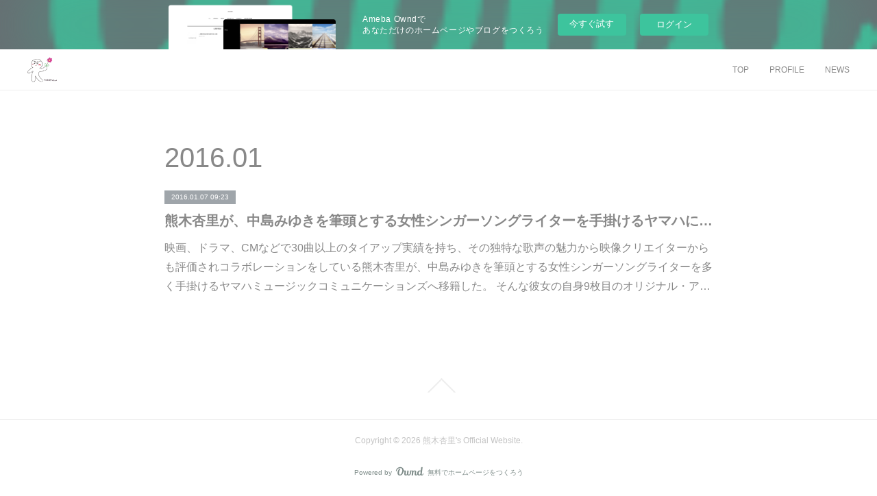

--- FILE ---
content_type: text/html; charset=utf-8
request_url: https://anri-kumacky.amebaownd.com/posts/archives/2016/01
body_size: 8880
content:
<!doctype html>

            <html lang="ja" data-reactroot=""><head><meta charSet="UTF-8"/><meta http-equiv="X-UA-Compatible" content="IE=edge"/><meta name="viewport" content="width=device-width,user-scalable=no,initial-scale=1.0,minimum-scale=1.0,maximum-scale=1.0"/><title data-react-helmet="true">2016年01月の記事一覧 | 熊木杏里&#x27;s Official Website</title><link data-react-helmet="true" rel="canonical" href="https://anri-kumacky.amebaownd.com/posts/archives/2016/01"/><meta name="description" content="2016年1月の一覧。熊木杏里が、中島みゆきを筆頭とする女性シンガーソングライターを手掛けるヤマハに移籍！ 移籍第一弾、9枚目のオリジナル・アルバム『飾りのない明日』は2016年3月16日に発売!! - 映画、ドラマ、CMなどで30曲以上のタイアップ実績を持ち、その独特な歌声の魅力から映像クリエイターからも評価されコラボレーションをしている熊木杏里が、中島みゆきを筆頭とする女性シンガーソングライターを多く手掛けるヤマハミュージックコミュニケーションズへ移籍した。 そんな彼女の自身9枚目のオリジナル・アルバムとなる移籍第一弾は、「余計なものはいらない、まっすぐに生きよう」、「過去は鮮やかであるということ、だからこそ明日は未知数であること。」そんな思いが込められ、『飾りのない明日』と名付けられた。全10曲が収録された今作には、身近な切ないラブソングから生きることを深く掘り下げたテーマのものまで、歌詞に高い定評を持つ彼女ならではの世界が広がる珠玉の楽曲達が収録されている。サウンド・プロデューサーに扇谷研人を迎え、これまでの世界観を踏襲しつつも、新たな音色で仕上げられた今作に早くも期待が寄せられている。 また、同作品は３形態での発売となり、TYPE-A、TYPE-B は共に ライブDVDが同梱された初回限定盤となっている。TYPE-Aには、2015年4月1日に行われたLIVE TOUR 2015「生きているがゆえ」＠ Billboard Live TOKYOの模様が収録されたものが、TYPE-Bには自身初となる、映像とのコラボレーションを果たした 2015年11月22日に行われたLIVE in autumn「歌が姿を見せる日」＠ 日本橋三井ホールの模様が収録される予定となっている。どちらも過去の人気楽曲を中心に演奏されているという事で、こちらも見逃せない。 なお、春先には同アルバムのリリース・ツアーも実施する。 "/><meta property="fb:app_id" content="522776621188656"/><meta property="og:url" content="https://www.kumakianri.jp/posts/archives/2016/01"/><meta property="og:type" content="website"/><meta property="og:title" content="2016年1月の記事"/><meta property="og:description" content="2016年1月の一覧。熊木杏里が、中島みゆきを筆頭とする女性シンガーソングライターを手掛けるヤマハに移籍！ 移籍第一弾、9枚目のオリジナル・アルバム『飾りのない明日』は2016年3月16日に発売!! - 映画、ドラマ、CMなどで30曲以上のタイアップ実績を持ち、その独特な歌声の魅力から映像クリエイターからも評価されコラボレーションをしている熊木杏里が、中島みゆきを筆頭とする女性シンガーソングライターを多く手掛けるヤマハミュージックコミュニケーションズへ移籍した。 そんな彼女の自身9枚目のオリジナル・アルバムとなる移籍第一弾は、「余計なものはいらない、まっすぐに生きよう」、「過去は鮮やかであるということ、だからこそ明日は未知数であること。」そんな思いが込められ、『飾りのない明日』と名付けられた。全10曲が収録された今作には、身近な切ないラブソングから生きることを深く掘り下げたテーマのものまで、歌詞に高い定評を持つ彼女ならではの世界が広がる珠玉の楽曲達が収録されている。サウンド・プロデューサーに扇谷研人を迎え、これまでの世界観を踏襲しつつも、新たな音色で仕上げられた今作に早くも期待が寄せられている。 また、同作品は３形態での発売となり、TYPE-A、TYPE-B は共に ライブDVDが同梱された初回限定盤となっている。TYPE-Aには、2015年4月1日に行われたLIVE TOUR 2015「生きているがゆえ」＠ Billboard Live TOKYOの模様が収録されたものが、TYPE-Bには自身初となる、映像とのコラボレーションを果たした 2015年11月22日に行われたLIVE in autumn「歌が姿を見せる日」＠ 日本橋三井ホールの模様が収録される予定となっている。どちらも過去の人気楽曲を中心に演奏されているという事で、こちらも見逃せない。 なお、春先には同アルバムのリリース・ツアーも実施する。 "/><meta property="og:image" content="https://static.amebaowndme.com/madrid-static/placeholder/site-icons/a.png"/><meta property="og:site_name" content="熊木杏里&#x27;s Official Website"/><meta property="og:locale" content="ja_JP"/><meta name="twitter:card" content="summary"/><meta name="twitter:site" content="@amebaownd"/><meta name="twitter:title" content="2016年1月の記事 | 熊木杏里&#x27;s Official Website"/><meta name="twitter:description" content="2016年1月の一覧。熊木杏里が、中島みゆきを筆頭とする女性シンガーソングライターを手掛けるヤマハに移籍！ 移籍第一弾、9枚目のオリジナル・アルバム『飾りのない明日』は2016年3月16日に発売!! - 映画、ドラマ、CMなどで30曲以上のタイアップ実績を持ち、その独特な歌声の魅力から映像クリエイターからも評価されコラボレーションをしている熊木杏里が、中島みゆきを筆頭とする女性シンガーソングライターを多く手掛けるヤマハミュージックコミュニケーションズへ移籍した。 そんな彼女の自身9枚目のオリジナル・アルバムとなる移籍第一弾は、「余計なものはいらない、まっすぐに生きよう」、「過去は鮮やかであるということ、だからこそ明日は未知数であること。」そんな思いが込められ、『飾りのない明日』と名付けられた。全10曲が収録された今作には、身近な切ないラブソングから生きることを深く掘り下げたテーマのものまで、歌詞に高い定評を持つ彼女ならではの世界が広がる珠玉の楽曲達が収録されている。サウンド・プロデューサーに扇谷研人を迎え、これまでの世界観を踏襲しつつも、新たな音色で仕上げられた今作に早くも期待が寄せられている。 また、同作品は３形態での発売となり、TYPE-A、TYPE-B は共に ライブDVDが同梱された初回限定盤となっている。TYPE-Aには、2015年4月1日に行われたLIVE TOUR 2015「生きているがゆえ」＠ Billboard Live TOKYOの模様が収録されたものが、TYPE-Bには自身初となる、映像とのコラボレーションを果たした 2015年11月22日に行われたLIVE in autumn「歌が姿を見せる日」＠ 日本橋三井ホールの模様が収録される予定となっている。どちらも過去の人気楽曲を中心に演奏されているという事で、こちらも見逃せない。 なお、春先には同アルバムのリリース・ツアーも実施する。 "/><meta name="twitter:image" content="https://cdn.amebaowndme.com/madrid-prd/madrid-web/images/sites/350723/aacaee5f79e1461e0427a4e074e7a019_129a09d104e82bd1eb93d2e1bd49da53.jpg"/><link rel="alternate" type="application/rss+xml" title="熊木杏里&#x27;s Official Website" href="https://www.kumakianri.jp/rss.xml"/><link rel="alternate" type="application/atom+xml" title="熊木杏里&#x27;s Official Website" href="https://www.kumakianri.jp/atom.xml"/><link rel="sitemap" type="application/xml" title="Sitemap" href="/sitemap.xml"/><link href="https://static.amebaowndme.com/madrid-frontend/css/user.min-a66be375c.css" rel="stylesheet" type="text/css"/><link href="https://static.amebaowndme.com/madrid-frontend/css/natalie/index.min-a66be375c.css" rel="stylesheet" type="text/css"/><link rel="icon" href="https://static.amebaowndme.com/madrid-frontend/images/app/common/favicon.ico"/><style id="site-colors" charSet="UTF-8">.u-nav-clr {
  color: #888888;
}
.u-nav-bdr-clr {
  border-color: #888888;
}
.u-nav-bg-clr {
  background-color: #ffffff;
}
.u-nav-bg-bdr-clr {
  border-color: #ffffff;
}
.u-site-clr {
  color: ;
}
.u-base-bg-clr {
  background-color: #ffffff;
}
.u-btn-clr {
  color: #888888;
}
.u-btn-clr:hover,
.u-btn-clr--active {
  color: rgba(136,136,136, 0.7);
}
.u-btn-clr--disabled,
.u-btn-clr:disabled {
  color: rgba(136,136,136, 0.5);
}
.u-btn-bdr-clr {
  border-color: #aaaaaa;
}
.u-btn-bdr-clr:hover,
.u-btn-bdr-clr--active {
  border-color: rgba(170,170,170, 0.7);
}
.u-btn-bdr-clr--disabled,
.u-btn-bdr-clr:disabled {
  border-color: rgba(170,170,170, 0.5);
}
.u-btn-bg-clr {
  background-color: #aaaaaa;
}
.u-btn-bg-clr:hover,
.u-btn-bg-clr--active {
  background-color: rgba(170,170,170, 0.7);
}
.u-btn-bg-clr--disabled,
.u-btn-bg-clr:disabled {
  background-color: rgba(170,170,170, 0.5);
}
.u-txt-clr {
  color: #888888;
}
.u-txt-clr--lv1 {
  color: rgba(136,136,136, 0.7);
}
.u-txt-clr--lv2 {
  color: rgba(136,136,136, 0.5);
}
.u-txt-clr--lv3 {
  color: rgba(136,136,136, 0.3);
}
.u-txt-bg-clr {
  background-color: #f3f3f3;
}
.u-lnk-clr,
.u-clr-area a {
  color: #7ca4ab;
}
.u-lnk-clr:visited,
.u-clr-area a:visited {
  color: rgba(124,164,171, 0.7);
}
.u-lnk-clr:hover,
.u-clr-area a:hover {
  color: rgba(124,164,171, 0.5);
}
.u-ttl-blk-clr {
  color: #888888;
}
.u-ttl-blk-bdr-clr {
  border-color: #888888;
}
.u-ttl-blk-bdr-clr--lv1 {
  border-color: #e7e7e7;
}
.u-bdr-clr {
  border-color: #eeeeee;
}
.u-acnt-bdr-clr {
  border-color: #9fa5aa;
}
.u-acnt-bg-clr {
  background-color: #9fa5aa;
}
body {
  background-color: #ffffff;
}
blockquote {
  color: rgba(136,136,136, 0.7);
  border-left-color: #eeeeee;
};</style><style id="user-css" charSet="UTF-8">/**
 * @media all
 * 全体に適用したいCSSを記述してください。
 */
/*
.btn__item {
  border-radius: 24px;
}
*/


/* トップ画像画面いっぱい  */
/*
div.keyvisual__item {

  position: relative;
  width: 100%;
  height: 85vh;

}
*/

.clearfix_:after { content: ''; display: block; clear: both; }
.clearfix_ { zoom: 1; /* for IE6/7 */ }
;</style><style media="screen and (max-width: 800px)" id="user-sp-css" charSet="UTF-8">/**
 * @media (max-width: 800px)
 * 画面幅が800px以下のスマートフォン、タブレット用のCSSを記述してください。
 */
/*
.btn__item {
  border-radius: 24px;
}
*/;</style><script>
              (function(i,s,o,g,r,a,m){i['GoogleAnalyticsObject']=r;i[r]=i[r]||function(){
              (i[r].q=i[r].q||[]).push(arguments)},i[r].l=1*new Date();a=s.createElement(o),
              m=s.getElementsByTagName(o)[0];a.async=1;a.src=g;m.parentNode.insertBefore(a,m)
              })(window,document,'script','//www.google-analytics.com/analytics.js','ga');
            </script></head><body id="mdrd-a66be375c" class="u-txt-clr u-base-bg-clr theme-natalie plan-basic  "><noscript><iframe src="//www.googletagmanager.com/ns.html?id=GTM-PXK9MM" height="0" width="0" style="display:none;visibility:hidden"></iframe></noscript><script>
            (function(w,d,s,l,i){w[l]=w[l]||[];w[l].push({'gtm.start':
            new Date().getTime(),event:'gtm.js'});var f=d.getElementsByTagName(s)[0],
            j=d.createElement(s),dl=l!='dataLayer'?'&l='+l:'';j.async=true;j.src=
            '//www.googletagmanager.com/gtm.js?id='+i+dl;f.parentNode.insertBefore(j,f);
            })(window,document, 'script', 'dataLayer', 'GTM-PXK9MM');
            </script><div id="content"><div class="page u-nav-bg-clr " data-reactroot=""><div class="page__outer"><div class="page__inner u-base-bg-clr"><aside style="opacity:1 !important;visibility:visible !important;text-indent:0 !important;transform:none !important;display:block !important;position:static !important;padding:0 !important;overflow:visible !important;margin:0 !important"><div class="owndbarHeader  " style="opacity:1 !important;visibility:visible !important;text-indent:0 !important;transform:none !important;display:block !important;position:static !important;padding:0 !important;overflow:visible !important;margin:0 !important"></div></aside><header class="page__header header u-nav-bg-clr u-bdr-clr"><div class="header__inner"><div class="site-logo"><div><img alt=""/></div></div><nav role="navigation" class="header__nav global-nav u-font js-nav-overflow-criterion is-invisible"><ul class="global-nav__list "><li class="global-nav__item u-nav-bdr-clr js-nav-item "><a target="" class="u-nav-clr u-nav-bdr-clr u-font" href="/">TOP</a></li><li class="global-nav__item u-nav-bdr-clr js-nav-item "><a target="" class="u-nav-clr u-nav-bdr-clr u-font" href="/pages/1263647/profile">PROFILE</a></li><li class="global-nav__item u-nav-bdr-clr js-nav-item "><a target="" class="u-nav-clr u-nav-bdr-clr u-font" href="/pages/1267180/page_201709121916">NEWS</a></li></ul></nav><div class="header__icon header-icon"><span class="header-icon__item u-nav-bdr-clr"></span><span class="header-icon__item u-nav-bdr-clr"></span></div></div></header><div><div role="main" class="page__main-outer"><div class="page__main page__main--archive u-base-bg-clr"><div class="grid grid--l"><div class="col1-1 col1-1--gtr-l column"><div class="block__outer"><div><div class="heading-lv1"><h1 class="heading-lv1__text u-ttl-blk-clr u-ttl-blk-bdr-clr u-font"><span class="u-base-bg-clr">2016<!-- -->.<!-- -->01</span></h1></div></div></div></div></div><div class="section"><div><div class="blog-list blog-list--main blog-list--grid blog-list--recent"><article class="blog-item--index0 blog-list__item blog-item u-bdr-clr"><div class="blog-item__inner"><div class="blog-item__body blog-body "><a class="blog-item__date u-acnt-bg-clr u-font" href="/posts/2938596"><time class="" dateTime="2016-01-07T09:23:58Z">2016.01.07 09:23</time></a><div class="blog-item__title blog-title"><h3 class="blog-title__text"><a class="u-txt-clr" href="/posts/2938596">熊木杏里が、中島みゆきを筆頭とする女性シンガーソングライターを手掛けるヤマハに移籍！ 移籍第一弾、9枚目のオリジナル・アルバム『飾りのない明日』は2016年3月16日に発売!!</a></h3></div><div><p class="blog-item__text"><a class="u-txt-clr" href="/posts/2938596">映画、ドラマ、CMなどで30曲以上のタイアップ実績を持ち、その独特な歌声の魅力から映像クリエイターからも評価されコラボレーションをしている熊木杏里が、中島みゆきを筆頭とする女性シンガーソングライターを多く手掛けるヤマハミュージックコミュニケーションズへ移籍した。 そんな彼女の自身9枚目のオリジナル・アルバムとなる移籍第一弾は、「余計なもの...</a></p></div></div></div></article></div><div><div class="pagination pagination--type02"><ul class="pagination__list"><li class="pagination__item pagination__item--first "><a class="u-txt-clr" href="/posts/archives/2016/01/page/1?type=grid"><span aria-hidden="true" class="icon icon--disclosure-double-l2"></span></a></li><li class="pagination__item pagination__item--prev pagination__item--hide"><a class="u-txt-clr" href="/posts/archives/2016/01/page/-1?type=grid"><span aria-hidden="true" class="icon icon--disclosure-l2"></span></a></li><li class="pagination__item pagination__item--next pagination__item--hide"><a class="u-txt-clr" href="/posts/archives/2016/01/page/1?type=grid"><span aria-hidden="true" class="icon icon--disclosure-r2"></span></a></li><li class="pagination__item pagination__item--last "><a class="u-txt-clr" href="/posts/archives/2016/01/page/undefined?type=grid"><span aria-hidden="true" class="icon icon--disclosure-double-r2"></span></a></li></ul></div></div></div></div></div></div></div><aside style="opacity:1 !important;visibility:visible !important;text-indent:0 !important;transform:none !important;display:block !important;position:static !important;padding:0 !important;overflow:visible !important;margin:0 !important"><div class="owndbar" style="opacity:1 !important;visibility:visible !important;text-indent:0 !important;transform:none !important;display:block !important;position:static !important;padding:0 !important;overflow:visible !important;margin:0 !important"></div></aside><footer role="contentinfo" class="page__footer footer" style="opacity:1 !important;visibility:visible !important;text-indent:0 !important;overflow:visible !important;position:static !important"><div class="footer__inner u-bdr-clr footer--pagetop" style="opacity:1 !important;visibility:visible !important;text-indent:0 !important;overflow:visible !important;display:block !important;transform:none !important"><p class="pagetop"><a href="#" class="pagetop__link u-bdr-clr">Page Top</a></p><div class="footer__item u-bdr-clr" style="opacity:1 !important;visibility:visible !important;text-indent:0 !important;overflow:visible !important;display:block !important;transform:none !important"><p class="footer__copyright u-font"><small class="u-txt-clr u-txt-clr--lv2 u-font" style="color:rgba(136,136,136, 0.5) !important">Copyright © <!-- -->2026<!-- --> <!-- -->熊木杏里&#x27;s Official Website<!-- -->.</small></p><div class="powered-by"><a href="https://www.amebaownd.com" class="powered-by__link"><span class="powered-by__text">Powered by</span><span class="powered-by__logo">AmebaOwnd</span><span class="powered-by__text">無料でホームページをつくろう</span></a></div></div></div></footer></div></div><div class="toast"></div></div></div><img src="//sy.ameblo.jp/sync/?org=sy.amebaownd.com" alt="" style="display:none" width="1" height="1"/><script charSet="UTF-8">window.mdrdEnv="prd";</script><script charSet="UTF-8">window.INITIAL_STATE={"authenticate":{"authCheckCompleted":false,"isAuthorized":false},"blogPostReblogs":{},"category":{},"currentSite":{"fetching":false,"status":null,"site":{}},"shopCategory":{},"categories":{},"notifications":{},"page":{},"paginationTitle":{},"postArchives":{},"postComments":{"submitting":false,"postStatus":null},"postDetail":{},"postList":{"postList-limit:12-page:1-siteId:350723-yearMonth:201601":{"fetching":false,"loaded":true,"meta":{"code":200,"pagination":{"total":1,"offset":0,"limit":12,"cursors":{"after":"","before":""}}},"data":[{"id":"2938596","userId":"463075","siteId":"350723","status":"publish","title":"熊木杏里が、中島みゆきを筆頭とする女性シンガーソングライターを手掛けるヤマハに移籍！ 移籍第一弾、9枚目のオリジナル・アルバム『飾りのない明日』は2016年3月16日に発売!!","contents":[{"type":"text","format":"html","value":"\u003Cp\u003E映画、ドラマ、CMなどで30曲以上のタイアップ実績を持ち、その独特な歌声の魅力から映像クリエイターからも評価されコラボレーションをしている熊木杏里が、中島みゆきを筆頭とする女性シンガーソングライターを多く手掛けるヤマハミュージックコミュニケーションズへ移籍した。 \u003C\u002Fp\u003E\u003Cp\u003Eそんな彼女の自身9枚目のオリジナル・アルバムとなる移籍第一弾は、「余計なものはいらない、まっすぐに生きよう」、「過去は鮮やかであるということ、だからこそ明日は未知数であること。」そんな思いが込められ、『飾りのない明日』と名付けられた。全10曲が収録された今作には、身近な切ないラブソングから生きることを深く掘り下げたテーマのものまで、歌詞に高い定評を持つ彼女ならではの世界が広がる珠玉の楽曲達が収録されている。サウンド・プロデューサーに扇谷研人を迎え、これまでの世界観を踏襲しつつも、新たな音色で仕上げられた今作に早くも期待が寄せられている。 \u003C\u002Fp\u003E\u003Cp\u003Eまた、同作品は３形態での発売となり、TYPE-A、TYPE-B は共に ライブDVDが同梱された初回限定盤となっている。TYPE-Aには、2015年4月1日に行われたLIVE TOUR 2015「生きているがゆえ」＠ Billboard Live TOKYOの模様が収録されたものが、TYPE-Bには自身初となる、映像とのコラボレーションを果たした 2015年11月22日に行われたLIVE in autumn「歌が姿を見せる日」＠ 日本橋三井ホールの模様が収録される予定となっている。どちらも過去の人気楽曲を中心に演奏されているという事で、こちらも見逃せない。 \u003C\u002Fp\u003E\u003Cp\u003Eなお、春先には同アルバムのリリース・ツアーも実施する。&nbsp;\u003C\u002Fp\u003E"}],"urlPath":"","publishedUrl":"https:\u002F\u002Fwww.kumakianri.jp\u002Fposts\u002F2938596","ogpDescription":"","ogpImageUrl":"","contentFiltered":"","viewCount":0,"commentCount":0,"reblogCount":0,"prevBlogPost":{"id":"0","title":"","summary":"","imageUrl":"","publishedAt":"0001-01-01T00:00:00Z"},"nextBlogPost":{"id":"0","title":"","summary":"","imageUrl":"","publishedAt":"0001-01-01T00:00:00Z"},"rebloggedPost":false,"blogCategories":[{"id":"803376","siteId":"350723","label":"NEWS","publishedCount":257,"createdAt":"2017-09-11T08:11:15Z","updatedAt":"2025-12-17T06:00:23Z"}],"user":{"id":"463075","nickname":"熊木杏里","description":"2002年『窓絵』でのデビュー以降、人生を反映させた唯一無二の詩世界とフォークソングをベースにした音楽性、そして透明感と存在感の両方を併せ持つ歌声で聴き手を魅了。3rdアルバム『風の中の行進』より「私もあなたもここから歩きだそう」という意思表示と提案を音楽を通じて発信するようになる。 5thアルバム『ひとヒナタ』は、収録曲のほとんどがクリエーターたちから求められる形でタイアップを獲得。そして2010年ワーナーミュージック・ジャパンに移籍。最新作は、今年デビュー10年を記念したアルバム「光の通り道」とその中","official":true,"photoUrl":"https:\u002F\u002Fprofile-api.ameba.jp\u002Fv2\u002Fas\u002F23e1f4e05b945ff736a2a167ab089c9a96b50fa6\u002FprofileImage?cat=300","followingCount":2,"createdAt":"2017-07-27T05:31:03Z","updatedAt":"2025-12-17T06:00:09Z"},"updateUser":{"id":"463075","nickname":"熊木杏里","description":"2002年『窓絵』でのデビュー以降、人生を反映させた唯一無二の詩世界とフォークソングをベースにした音楽性、そして透明感と存在感の両方を併せ持つ歌声で聴き手を魅了。3rdアルバム『風の中の行進』より「私もあなたもここから歩きだそう」という意思表示と提案を音楽を通じて発信するようになる。 5thアルバム『ひとヒナタ』は、収録曲のほとんどがクリエーターたちから求められる形でタイアップを獲得。そして2010年ワーナーミュージック・ジャパンに移籍。最新作は、今年デビュー10年を記念したアルバム「光の通り道」とその中","official":true,"photoUrl":"https:\u002F\u002Fprofile-api.ameba.jp\u002Fv2\u002Fas\u002F23e1f4e05b945ff736a2a167ab089c9a96b50fa6\u002FprofileImage?cat=300","followingCount":2,"createdAt":"2017-07-27T05:31:03Z","updatedAt":"2025-12-17T06:00:09Z"},"comments":{"pagination":{"total":0,"offset":0,"limit":0,"cursors":{"after":"","before":""}},"data":[]},"publishedAt":"2016-01-07T09:23:58Z","createdAt":"2017-09-13T09:25:13Z","updatedAt":"2017-11-16T02:22:16Z","version":2}]}},"shopList":{},"shopItemDetail":{},"pureAd":{},"keywordSearch":{},"proxyFrame":{"loaded":false},"relatedPostList":{},"route":{"route":{"path":"\u002Fposts\u002Farchives\u002F:yyyy\u002F:mm","component":function ArchivePage() {
      _classCallCheck(this, ArchivePage);

      return _possibleConstructorReturn(this, (ArchivePage.__proto__ || Object.getPrototypeOf(ArchivePage)).apply(this, arguments));
    },"route":{"id":"0","type":"blog_post_archive","idForType":"0","title":"","urlPath":"\u002Fposts\u002Farchives\u002F:yyyy\u002F:mm","isHomePage":false}},"params":{"yyyy":"2016","mm":"01"},"location":{"pathname":"\u002Fposts\u002Farchives\u002F2016\u002F01","search":"","hash":"","action":"POP","key":"4zdkhz","query":{}}},"siteConfig":{"tagline":"","title":"熊木杏里's Official Website","copyright":"","iconUrl":"https:\u002F\u002Fstatic.amebaowndme.com\u002Fmadrid-static\u002Fplaceholder\u002Fsite-icons\u002Fa.png","logoUrl":"https:\u002F\u002Fcdn.amebaowndme.com\u002Fmadrid-prd\u002Fmadrid-web\u002Fimages\u002Fsites\u002F350723\u002F45663c466746021fff5f178d288c39a1_e12f17afd82556adff45dc012d9c04d0.png","coverImageUrl":"https:\u002F\u002Fcdn.amebaowndme.com\u002Fmadrid-prd\u002Fmadrid-web\u002Fimages\u002Fsites\u002F350723\u002Faacaee5f79e1461e0427a4e074e7a019_129a09d104e82bd1eb93d2e1bd49da53.jpg","homePageId":"1263646","siteId":"350723","siteCategoryIds":[],"themeId":"10","theme":"natalie","shopId":"","openedShop":false,"shop":{"law":{"userType":"","corporateName":"","firstName":"","lastName":"","zipCode":"","prefecture":"","address":"","telNo":"","aboutContact":"","aboutPrice":"","aboutPay":"","aboutService":"","aboutReturn":""},"privacyPolicy":{"operator":"","contact":"","collectAndUse":"","restrictionToThirdParties":"","supervision":"","disclosure":"","cookie":""}},"user":{"id":"463075","nickname":"熊木杏里","photoUrl":"","createdAt":"2017-07-27T05:31:03Z","updatedAt":"2025-12-17T06:00:09Z"},"commentApproval":"reject","plan":{"id":"1","name":"Free","ownd_header":false,"powered_by":false,"pure_ads":false},"verifiedType":"general","navigations":[{"title":"TOP","urlPath":".\u002F","target":"_self","pageId":"1263646"},{"title":"PROFILE","urlPath":".\u002Fpages\u002F1263647\u002Fprofile","target":"_self","pageId":"1263647"},{"title":"NEWS","urlPath":".\u002Fpages\u002F1267180\u002Fpage_201709121916","target":"_self","pageId":"1267180"}],"routings":[{"id":"0","type":"blog","idForType":"0","title":"","urlPath":"\u002Fposts\u002Fpage\u002F:page_num","isHomePage":false},{"id":"0","type":"blog_post_archive","idForType":"0","title":"","urlPath":"\u002Fposts\u002Farchives\u002F:yyyy\u002F:mm","isHomePage":false},{"id":"0","type":"blog_post_archive","idForType":"0","title":"","urlPath":"\u002Fposts\u002Farchives\u002F:yyyy\u002F:mm\u002Fpage\u002F:page_num","isHomePage":false},{"id":"0","type":"blog_post_category","idForType":"0","title":"","urlPath":"\u002Fposts\u002Fcategories\u002F:category_id","isHomePage":false},{"id":"0","type":"blog_post_category","idForType":"0","title":"","urlPath":"\u002Fposts\u002Fcategories\u002F:category_id\u002Fpage\u002F:page_num","isHomePage":false},{"id":"0","type":"author","idForType":"0","title":"","urlPath":"\u002Fauthors\u002F:user_id","isHomePage":false},{"id":"0","type":"author","idForType":"0","title":"","urlPath":"\u002Fauthors\u002F:user_id\u002Fpage\u002F:page_num","isHomePage":false},{"id":"0","type":"blog_post_category","idForType":"0","title":"","urlPath":"\u002Fposts\u002Fcategory\u002F:category_id","isHomePage":false},{"id":"0","type":"blog_post_category","idForType":"0","title":"","urlPath":"\u002Fposts\u002Fcategory\u002F:category_id\u002Fpage\u002F:page_num","isHomePage":false},{"id":"0","type":"blog_post_detail","idForType":"0","title":"","urlPath":"\u002Fposts\u002F:blog_post_id","isHomePage":false},{"id":"0","type":"keywordSearch","idForType":"0","title":"","urlPath":"\u002Fsearch\u002Fq\u002F:query","isHomePage":false},{"id":"0","type":"keywordSearch","idForType":"0","title":"","urlPath":"\u002Fsearch\u002Fq\u002F:query\u002Fpage\u002F:page_num","isHomePage":false},{"id":"1431273","type":"blog","idForType":"0","title":"LIVE","urlPath":"\u002Fpages\u002F1431273\u002F","isHomePage":false},{"id":"1431273","type":"blog","idForType":"0","title":"LIVE","urlPath":"\u002Fpages\u002F1431273\u002F:url_path","isHomePage":false},{"id":"1431269","type":"blog","idForType":"0","title":"MEDIA","urlPath":"\u002Fpages\u002F1431269\u002F","isHomePage":false},{"id":"1431269","type":"blog","idForType":"0","title":"MEDIA","urlPath":"\u002Fpages\u002F1431269\u002F:url_path","isHomePage":false},{"id":"1322334","type":"static","idForType":"0","title":"TEST","urlPath":"\u002Fpages\u002F1322334\u002F","isHomePage":false},{"id":"1322334","type":"static","idForType":"0","title":"TEST","urlPath":"\u002Fpages\u002F1322334\u002F:url_path","isHomePage":false},{"id":"1267259","type":"static","idForType":"0","title":"ページ","urlPath":"\u002Fpages\u002F1267259\u002F","isHomePage":false},{"id":"1267259","type":"static","idForType":"0","title":"ページ","urlPath":"\u002Fpages\u002F1267259\u002F:url_path","isHomePage":false},{"id":"1267180","type":"static","idForType":"0","title":"NEWS","urlPath":"\u002Fpages\u002F1267180\u002F","isHomePage":false},{"id":"1267180","type":"static","idForType":"0","title":"NEWS","urlPath":"\u002Fpages\u002F1267180\u002F:url_path","isHomePage":false},{"id":"1264154","type":"static","idForType":"0","title":"INFORMATION","urlPath":"\u002Fpages\u002F1264154\u002F","isHomePage":false},{"id":"1264154","type":"static","idForType":"0","title":"INFORMATION","urlPath":"\u002Fpages\u002F1264154\u002F:url_path","isHomePage":false},{"id":"1263758","type":"blog","idForType":"0","title":"DISCOGRAPHY","urlPath":"\u002Fpages\u002F1263758\u002F","isHomePage":false},{"id":"1263758","type":"blog","idForType":"0","title":"DISCOGRAPHY","urlPath":"\u002Fpages\u002F1263758\u002F:url_path","isHomePage":false},{"id":"1263648","type":"blog","idForType":"0","title":"2018年3月24日（土）東京国際フォーラム ホールC 只今プレイガイド先行受付中！","urlPath":"\u002Fpages\u002F1263648\u002F","isHomePage":false},{"id":"1263648","type":"blog","idForType":"0","title":"2018年3月24日（土）東京国際フォーラム ホールC 只今プレイガイド先行受付中！","urlPath":"\u002Fpages\u002F1263648\u002F:url_path","isHomePage":false},{"id":"1263647","type":"static","idForType":"0","title":"PROFILE","urlPath":"\u002Fpages\u002F1263647\u002F","isHomePage":false},{"id":"1263647","type":"static","idForType":"0","title":"PROFILE","urlPath":"\u002Fpages\u002F1263647\u002F:url_path","isHomePage":false},{"id":"1263646","type":"blog","idForType":"0","title":"TOP","urlPath":"\u002Fpages\u002F1263646\u002F","isHomePage":true},{"id":"1263646","type":"blog","idForType":"0","title":"TOP","urlPath":"\u002Fpages\u002F1263646\u002F:url_path","isHomePage":true},{"id":"1263646","type":"blog","idForType":"0","title":"TOP","urlPath":"\u002F","isHomePage":true}],"siteColors":{"navigationBackground":"#ffffff","navigationText":"#888888","siteTitleText":"","background":"#ffffff","buttonBackground":"#aaaaaa","buttonText":"#888888","text":"#888888","link":"#7ca4ab","titleBlock":"#888888","border":"#eeeeee","accent":"#9fa5aa"},"wovnioAttribute":"","useAuthorBlock":false,"twitterHashtags":"","createdAt":"2017-09-11T08:09:25Z","seoTitle":"熊木杏里 オフィシャルウェブサイト","isPreview":false,"siteCategory":[],"previewPost":null,"previewShopItem":null,"hasAmebaIdConnection":false,"serverTime":"2026-01-30T06:09:39Z","complementaries":{"1":{"contents":{"layout":{"rows":[{"columns":[{"blocks":[]}]}]}},"created_at":"2017-09-11T08:09:25Z","updated_at":"2017-09-11T08:11:16Z"},"2":{"contents":{"layout":{"rows":[{"columns":[{"blocks":[{"type":"shareButton","design":"circle","providers":["facebook","twitter","hatenabookmark","pocket","googleplus"]},{"type":"siteFollow","description":""},{"type":"relatedPosts","layoutType":"gridm","showHeading":true,"heading":"関連記事","limit":6},{"type":"postPrevNext","showImage":true}]}]}]}},"created_at":"2017-09-11T08:09:25Z","updated_at":"2017-09-11T08:11:16Z"},"3":{"contents":{"layout":{"rows":[{"columns":[{"blocks":[]}]}]}},"created_at":"2017-09-11T08:11:16Z","updated_at":"2017-09-11T08:11:16Z"},"4":{"contents":{"layout":{"rows":[{"columns":[{"blocks":[]}]}]}},"created_at":"2017-09-11T08:11:16Z","updated_at":"2017-09-11T08:11:16Z"},"11":{"contents":{"layout":{"rows":[{"columns":[{"blocks":[{"type":"siteFollow","description":""},{"type":"post","mode":"summary","title":"記事一覧","buttonTitle":"","limit":5,"layoutType":"sidebarm","categoryIds":"","showTitle":true,"showButton":true,"sortType":"recent"},{"type":"quote","provider":"","url":"http:\u002F\u002Farena.emtg.jp\u002Fkumakianri\u002F","json":{"thumbnail":"http:\u002F\u002Fkumakianri.jp\u002Fimages\u002Fkumakianri.png","provider":"kumakianri.jp","url":"http:\u002F\u002Fkumakianri.jp\u002F","title":"熊木杏里 Official Site","description":"熊木杏里オフィシャルWEBサイトです"},"html":""},{"type":"quote","provider":"","url":"http:\u002F\u002Fameblo.jp\u002Fanri-kumacky\u002F","json":{"thumbnail":"https:\u002F\u002Fstat.profile.ameba.jp\u002Fprofile_images\u002F20120528\u002F15\u002F09\u002Fb0\u002Fj\u002Fo015001501338187440213.jpg?cpd=120","provider":"ameblo.jp","url":"https:\u002F\u002Fameblo.jp\u002Fanri-kumacky\u002F","title":"熊木杏里オフィシャルブログ Powered by Ameba","description":"熊木杏里さんのブログ「熊木杏里オフィシャルブログ Powered by Ameba」です。最新記事は「ハイ。タッチ」です。"},"html":""},{"type":"keywordSearch","heading":"","showHeading":false}]}]}]}},"created_at":"2017-09-11T08:11:16Z","updated_at":"2017-09-11T11:10:18Z"}},"siteColorsCss":".u-nav-clr {\n  color: #888888;\n}\n.u-nav-bdr-clr {\n  border-color: #888888;\n}\n.u-nav-bg-clr {\n  background-color: #ffffff;\n}\n.u-nav-bg-bdr-clr {\n  border-color: #ffffff;\n}\n.u-site-clr {\n  color: ;\n}\n.u-base-bg-clr {\n  background-color: #ffffff;\n}\n.u-btn-clr {\n  color: #888888;\n}\n.u-btn-clr:hover,\n.u-btn-clr--active {\n  color: rgba(136,136,136, 0.7);\n}\n.u-btn-clr--disabled,\n.u-btn-clr:disabled {\n  color: rgba(136,136,136, 0.5);\n}\n.u-btn-bdr-clr {\n  border-color: #aaaaaa;\n}\n.u-btn-bdr-clr:hover,\n.u-btn-bdr-clr--active {\n  border-color: rgba(170,170,170, 0.7);\n}\n.u-btn-bdr-clr--disabled,\n.u-btn-bdr-clr:disabled {\n  border-color: rgba(170,170,170, 0.5);\n}\n.u-btn-bg-clr {\n  background-color: #aaaaaa;\n}\n.u-btn-bg-clr:hover,\n.u-btn-bg-clr--active {\n  background-color: rgba(170,170,170, 0.7);\n}\n.u-btn-bg-clr--disabled,\n.u-btn-bg-clr:disabled {\n  background-color: rgba(170,170,170, 0.5);\n}\n.u-txt-clr {\n  color: #888888;\n}\n.u-txt-clr--lv1 {\n  color: rgba(136,136,136, 0.7);\n}\n.u-txt-clr--lv2 {\n  color: rgba(136,136,136, 0.5);\n}\n.u-txt-clr--lv3 {\n  color: rgba(136,136,136, 0.3);\n}\n.u-txt-bg-clr {\n  background-color: #f3f3f3;\n}\n.u-lnk-clr,\n.u-clr-area a {\n  color: #7ca4ab;\n}\n.u-lnk-clr:visited,\n.u-clr-area a:visited {\n  color: rgba(124,164,171, 0.7);\n}\n.u-lnk-clr:hover,\n.u-clr-area a:hover {\n  color: rgba(124,164,171, 0.5);\n}\n.u-ttl-blk-clr {\n  color: #888888;\n}\n.u-ttl-blk-bdr-clr {\n  border-color: #888888;\n}\n.u-ttl-blk-bdr-clr--lv1 {\n  border-color: #e7e7e7;\n}\n.u-bdr-clr {\n  border-color: #eeeeee;\n}\n.u-acnt-bdr-clr {\n  border-color: #9fa5aa;\n}\n.u-acnt-bg-clr {\n  background-color: #9fa5aa;\n}\nbody {\n  background-color: #ffffff;\n}\nblockquote {\n  color: rgba(136,136,136, 0.7);\n  border-left-color: #eeeeee;\n}","siteFont":{"id":"5","name":"Verdana"},"siteCss":"\u002F**\n * @media all\n * 全体に適用したいCSSを記述してください。\n *\u002F\n\u002F*\n.btn__item {\n  border-radius: 24px;\n}\n*\u002F\n\n\n\u002F* トップ画像画面いっぱい  *\u002F\n\u002F*\ndiv.keyvisual__item {\n\n  position: relative;\n  width: 100%;\n  height: 85vh;\n\n}\n*\u002F\n\n.clearfix_:after { content: ''; display: block; clear: both; }\n.clearfix_ { zoom: 1; \u002F* for IE6\u002F7 *\u002F }\n","siteSpCss":"\u002F**\n * @media (max-width: 800px)\n * 画面幅が800px以下のスマートフォン、タブレット用のCSSを記述してください。\n *\u002F\n\u002F*\n.btn__item {\n  border-radius: 24px;\n}\n*\u002F","meta":{"Title":"2016年1月の記事 | 熊木杏里 オフィシャルウェブサイト","Description":"2016年1月の一覧。熊木杏里が、中島みゆきを筆頭とする女性シンガーソングライターを手掛けるヤマハに移籍！ 移籍第一弾、9枚目のオリジナル・アルバム『飾りのない明日』は2016年3月16日に発売!! - 映画、ドラマ、CMなどで30曲以上のタイアップ実績を持ち、その独特な歌声の魅力から映像クリエイターからも評価されコラボレーションをしている熊木杏里が、中島みゆきを筆頭とする女性シンガーソングライターを多く手掛けるヤマハミュージックコミュニケーションズへ移籍した。 そんな彼女の自身9枚目のオリジナル・アルバムとなる移籍第一弾は、「余計なものはいらない、まっすぐに生きよう」、「過去は鮮やかであるということ、だからこそ明日は未知数であること。」そんな思いが込められ、『飾りのない明日』と名付けられた。全10曲が収録された今作には、身近な切ないラブソングから生きることを深く掘り下げたテーマのものまで、歌詞に高い定評を持つ彼女ならではの世界が広がる珠玉の楽曲達が収録されている。サウンド・プロデューサーに扇谷研人を迎え、これまでの世界観を踏襲しつつも、新たな音色で仕上げられた今作に早くも期待が寄せられている。 また、同作品は３形態での発売となり、TYPE-A、TYPE-B は共に ライブDVDが同梱された初回限定盤となっている。TYPE-Aには、2015年4月1日に行われたLIVE TOUR 2015「生きているがゆえ」＠ Billboard Live TOKYOの模様が収録されたものが、TYPE-Bには自身初となる、映像とのコラボレーションを果たした 2015年11月22日に行われたLIVE in autumn「歌が姿を見せる日」＠ 日本橋三井ホールの模様が収録される予定となっている。どちらも過去の人気楽曲を中心に演奏されているという事で、こちらも見逃せない。 なお、春先には同アルバムのリリース・ツアーも実施する。 ","Keywords":"","Noindex":false,"Nofollow":false,"CanonicalUrl":"https:\u002F\u002Fwww.kumakianri.jp\u002Fposts\u002Farchives\u002F2016\u002F01","AmpHtml":"","DisabledFragment":false,"OgMeta":{"Type":"website","Title":"2016年1月の記事","Description":"2016年1月の一覧。熊木杏里が、中島みゆきを筆頭とする女性シンガーソングライターを手掛けるヤマハに移籍！ 移籍第一弾、9枚目のオリジナル・アルバム『飾りのない明日』は2016年3月16日に発売!! - 映画、ドラマ、CMなどで30曲以上のタイアップ実績を持ち、その独特な歌声の魅力から映像クリエイターからも評価されコラボレーションをしている熊木杏里が、中島みゆきを筆頭とする女性シンガーソングライターを多く手掛けるヤマハミュージックコミュニケーションズへ移籍した。 そんな彼女の自身9枚目のオリジナル・アルバムとなる移籍第一弾は、「余計なものはいらない、まっすぐに生きよう」、「過去は鮮やかであるということ、だからこそ明日は未知数であること。」そんな思いが込められ、『飾りのない明日』と名付けられた。全10曲が収録された今作には、身近な切ないラブソングから生きることを深く掘り下げたテーマのものまで、歌詞に高い定評を持つ彼女ならではの世界が広がる珠玉の楽曲達が収録されている。サウンド・プロデューサーに扇谷研人を迎え、これまでの世界観を踏襲しつつも、新たな音色で仕上げられた今作に早くも期待が寄せられている。 また、同作品は３形態での発売となり、TYPE-A、TYPE-B は共に ライブDVDが同梱された初回限定盤となっている。TYPE-Aには、2015年4月1日に行われたLIVE TOUR 2015「生きているがゆえ」＠ Billboard Live TOKYOの模様が収録されたものが、TYPE-Bには自身初となる、映像とのコラボレーションを果たした 2015年11月22日に行われたLIVE in autumn「歌が姿を見せる日」＠ 日本橋三井ホールの模様が収録される予定となっている。どちらも過去の人気楽曲を中心に演奏されているという事で、こちらも見逃せない。 なお、春先には同アルバムのリリース・ツアーも実施する。 ","Image":"https:\u002F\u002Fstatic.amebaowndme.com\u002Fmadrid-static\u002Fplaceholder\u002Fsite-icons\u002Fa.png","SiteName":"熊木杏里's Official Website","Locale":"ja_JP"},"DeepLinkMeta":{"Ios":{"Url":"","AppStoreId":"","AppName":""},"Android":{"Url":"","AppName":"","Package":""},"WebUrl":""},"TwitterCard":{"Type":"summary","Site":"@amebaownd","Creator":"","Title":"2016年1月の記事 | 熊木杏里's Official Website","Description":"2016年1月の一覧。熊木杏里が、中島みゆきを筆頭とする女性シンガーソングライターを手掛けるヤマハに移籍！ 移籍第一弾、9枚目のオリジナル・アルバム『飾りのない明日』は2016年3月16日に発売!! - 映画、ドラマ、CMなどで30曲以上のタイアップ実績を持ち、その独特な歌声の魅力から映像クリエイターからも評価されコラボレーションをしている熊木杏里が、中島みゆきを筆頭とする女性シンガーソングライターを多く手掛けるヤマハミュージックコミュニケーションズへ移籍した。 そんな彼女の自身9枚目のオリジナル・アルバムとなる移籍第一弾は、「余計なものはいらない、まっすぐに生きよう」、「過去は鮮やかであるということ、だからこそ明日は未知数であること。」そんな思いが込められ、『飾りのない明日』と名付けられた。全10曲が収録された今作には、身近な切ないラブソングから生きることを深く掘り下げたテーマのものまで、歌詞に高い定評を持つ彼女ならではの世界が広がる珠玉の楽曲達が収録されている。サウンド・プロデューサーに扇谷研人を迎え、これまでの世界観を踏襲しつつも、新たな音色で仕上げられた今作に早くも期待が寄せられている。 また、同作品は３形態での発売となり、TYPE-A、TYPE-B は共に ライブDVDが同梱された初回限定盤となっている。TYPE-Aには、2015年4月1日に行われたLIVE TOUR 2015「生きているがゆえ」＠ Billboard Live TOKYOの模様が収録されたものが、TYPE-Bには自身初となる、映像とのコラボレーションを果たした 2015年11月22日に行われたLIVE in autumn「歌が姿を見せる日」＠ 日本橋三井ホールの模様が収録される予定となっている。どちらも過去の人気楽曲を中心に演奏されているという事で、こちらも見逃せない。 なお、春先には同アルバムのリリース・ツアーも実施する。 ","Image":"https:\u002F\u002Fcdn.amebaowndme.com\u002Fmadrid-prd\u002Fmadrid-web\u002Fimages\u002Fsites\u002F350723\u002Faacaee5f79e1461e0427a4e074e7a019_129a09d104e82bd1eb93d2e1bd49da53.jpg"},"TwitterAppCard":{"CountryCode":"","IPhoneAppId":"","AndroidAppPackageName":"","CustomUrl":""},"SiteName":"熊木杏里's Official Website","ImageUrl":"https:\u002F\u002Fstatic.amebaowndme.com\u002Fmadrid-static\u002Fplaceholder\u002Fsite-icons\u002Fa.png","FacebookAppId":"522776621188656","InstantArticleId":"","FaviconUrl":"","AppleTouchIconUrl":"","RssItems":[{"title":"熊木杏里's Official Website","url":"https:\u002F\u002Fwww.kumakianri.jp\u002Frss.xml"}],"AtomItems":[{"title":"熊木杏里's Official Website","url":"https:\u002F\u002Fwww.kumakianri.jp\u002Fatom.xml"}]},"googleConfig":{"TrackingCode":"","SiteVerificationCode":""},"lanceTrackingUrl":"\u002F\u002Fsy.ameblo.jp\u002Fsync\u002F?org=sy.amebaownd.com","FRM_ID_SIGNUP":"c.ownd-sites_r.ownd-sites_350723","landingPageParams":{"domain":"anri-kumacky.amebaownd.com","protocol":"https","urlPath":"\u002Fposts\u002Farchives\u002F2016\u002F01"}},"siteFollow":{},"siteServiceTokens":{},"snsFeed":{},"toastMessages":{"messages":[]},"user":{"loaded":false,"me":{}},"userSites":{"fetching":null,"sites":[]},"userSiteCategories":{}};</script><script src="https://static.amebaowndme.com/madrid-metro/js/natalie-c961039a0e890b88fbda.js" charSet="UTF-8"></script><style charSet="UTF-8">      .u-font {
        font-family: Verdana, Geneva, sans-serif;
      }    </style></body></html>